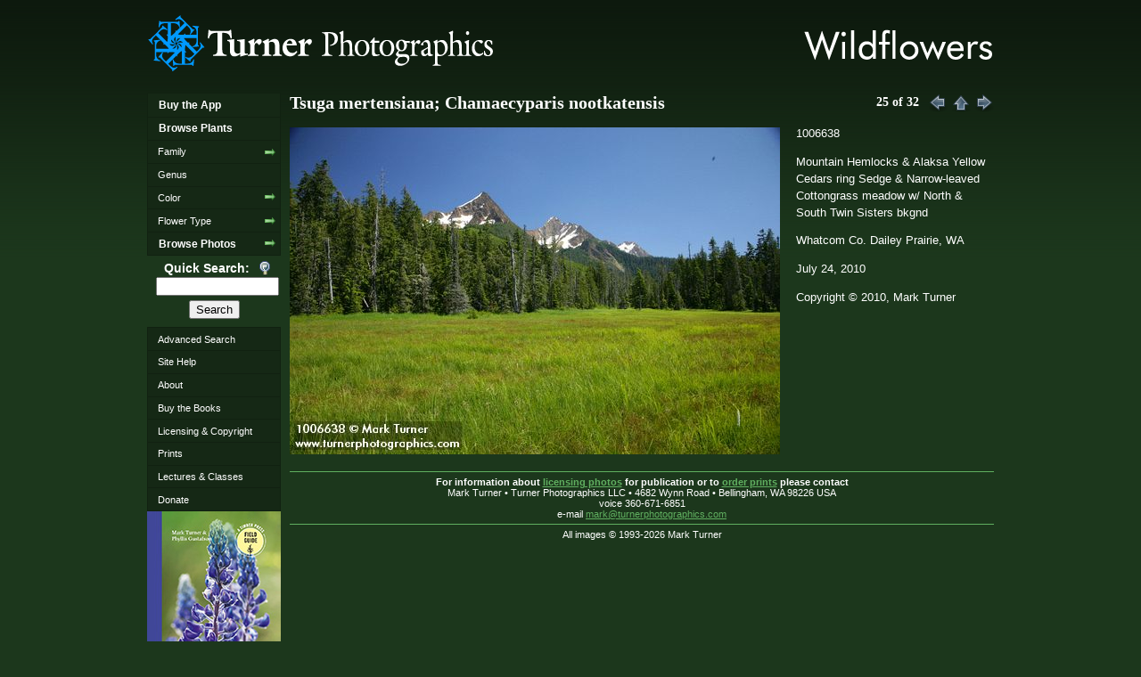

--- FILE ---
content_type: text/html; charset=UTF-8
request_url: https://www.pnwflowers.com/photos/july/100724daileyprairie/1006638
body_size: 2305
content:
<!DOCTYPE html>
<html lang="en">
<head>
    <meta charset="UTF-8">
    <meta name="viewport" content="width=device-width, initial-scale=1, shrink-to-fit=no">
    <meta name="description" content="Wildflowers of the Pacific Northwest">
    <meta name="author" content="Mark Turner">
    <meta name="company" content="Turner Photographics, LLC">

        <link rel="stylesheet" href="/vendor/components/jqueryui/themes/base/jquery-ui.css">
    <link rel="stylesheet" href="/assets/css/screen.css">
    <link rel="stylesheet" href="/assets/css/menu.css">
    <link rel="stylesheet" href="/assets/css/thickbox.css">

        <link rel="icon" href="/assets/images/favicon.ico?v=1.0">

        <title>1006638 | Wildflowers of the Pacific Northwest</title>

</head>
<body>
<div align="center" id="page-home">
    <div id="main">
        <div id="header">
            <h2><img src="/assets/images/wildflowers.png" alt="Wildflowers" width="216" height="37"></h2>
            <h1>
                <a href="/"><img src="/assets/images/turnlog4.png" alt="Turner Photographics"
                                             width="400"
                                             height="64"></a>
            </h1>
        </div>
        <div id="middle">
            <div id="sidebar">
                <ul class="adxm menu">
                    <li><a class="menu-header" href="/app">Buy the App</a></li>
                    <li><a class="menu-header" href="/browse">Browse Plants</a></li>
                    <li><a class="submenu" href="/browse">Family</a>
                        <ul>
                            <li><a href="/browse/family/latin">Latin</a></li>
                            <li><a href="/browse/family/common">Common</a></li>
                        </ul>
                    </li>
                    <li><a href="/browse/genus">Genus</a></li>
                    <li><a class="submenu" href="/browse">Color</a>
                        <ul>
                            <li><a href="/browse/color/red">Red</a></li>
                            <li><a href="/browse/color/yellow">Yellow</a></li>
                            <li><a href="/browse/color/white">White</a></li>
                            <li><a href="/browse/color/blue">Blue</a></li>
                            <li><a href="/browse/color/orange">Orange</a></li>
                            <li><a href="/browse/color/green-brown">Green / Brown</a>
                            </li>
                        </ul>
                    </li>
                    <li><a class="submenu" href="/browse">Flower Type</a>
                        <ul>
                            <li><a href="/browse/type/1">3 or 6 petals</a></li>
                            <li><a href="/browse/type/2">4 petals</a></li>
                            <li><a href="/browse/type/3">5 irregular petals</a></li>
                            <li><a href="/browse/type/4">5 symmetrical petals (ovary superior)</a></li>
                            <li><a href="/browse/type/5">5 symmetrical petals (ovary inferior)</a></li>
                            <li><a href="/browse/type/6">5 irregular petals forming a tube</a></li>
                            <li><a href="/browse/type/7">5 symmetrical petals forming a tube</a></li>
                            <li><a href="/browse/type/8">5 petals joined into a bell</a></li>
                            <li><a class="submenu" href="/browse/type/9">composite flowers</a>
                                <ul>
                                    <li><a href="/browse/type/9.1">Anthemis tribe</a></li>
                                    <li><a href="/browse/type/9.2">Aster tribe</a></li>
                                    <li><a href="/browse/type/9.3">Chicory tribe</a></li>
                                    <li><a href="/browse/type/9.4">Thistle tribe</a></li>
                                    <li><a href="/browse/type/9.5">Thoroughwort tribe</a></li>
                                    <li><a href="/browse/type/9.6">Sunflower tribe</a></li>
                                    <li><a href="/browse/type/9.7">Everlasting tribe</a></li>
                                    <li><a href="/browse/type/9.8">Senecio tribe</a></li>
                                </ul>
                            </li>
                            <li><a href="/browse/type/11">No obvious petals</a></li>
                            <li><a href="/browse/type/10">Many petals</a></li>
                        </ul>
                    </li>
                    <li><a class="menu-header submenu" href="/photos">Browse Photos</a>
                        <ul>
                            <li><a href="/photos/january">January</a></li>
                            <li><a href="/photos/february">February</a></li>
                            <li><a href="/photos/march">March</a></li>
                            <li><a href="/photos/april">April</a></li>
                            <li><a href="/photos/may">May</a></li>
                            <li><a href="/photos/june">June</a></li>
                            <li><a href="/photos/july">July</a></li>
                            <li><a href="/photos/august">August</a></li>
                            <li><a href="/photos/september">September</a></li>
                            <li><a href="/photos/october">October</a></li>
                            <li><a href="/photos/november">November</a></li>
                        </ul>
                    </li>
                </ul>
                <div class="search block" id="quicksearch">
                    <form action="/search" method="get" name="Search" id="Search">
                        <span class="title"
                              title="Searches Family (Latin &amp; Common), Latin &amp; Common names, Photo Location and Description">Quick Search:
                        </span>
                        <span><input name="t" type="text" style="width:100%;"/></span>
                        <span><input name="Search" type="submit" value="Search"/></span>
                    </form>
                </div>
                <ul class="menu">
                    <li><a href="/search">Advanced Search</a></li>
                    <li><a href="/help">Site Help</a></li>
                    <li><a href="/about">About</a></li>
                    <li><a href="/buy">Buy the Books</a></li>
                    <li><a href="/licensing">Licensing &amp; Copyright</a></li>
                    <li><a href="/prints">Prints</a></li>
                    <li><a href="/lectures">Lectures &amp; Classes</a></li>
                    <li>
                        <a href="/friend">Donate</a>
                    </li>
                </ul>
                <a href="/buy" title="Buy signed copy of Wildflowers of the Pacific Northwest from Mark">
                    <img src="/assets/images/WildflowersCover_sm.jpg"
                         alt="Wildflowers of the Pacific Northwest"/></a>
                <a href="/buy"
                   title="Buy signed copy of Trees and Shrubs of the Pacific Northwest from Mark">
                    <img src="/assets/images/TreesShrubsPNW_150px.jpg"
                         alt="Trees and Shrubs of the Pacific Northwest"/></a>
                <a href="/buy"
                   title="Buy signed copy of Weeds of the Pacific Northwest from Mark">
                    <img src="/assets/images/WeedsCover_150px.jpg"
                         alt="Weeds of the Pacific Northwest"/></a>
            </div>
        </div>
        <div id="content">

                            <div class="article noline">
        <h1>
            <span id="photoid">Tsuga mertensiana; Chamaecyparis nootkatensis</span>
            <span class="g-date">
                <span class="photo-of">25 of 32</span>
                <a href="1006637" id="pnav-prev">
                    <img src="/assets/images/go-previous.png" alt="Previous" width="22" height="22"/>
                </a>
                <a href="/photos/july/100724daileyprairie#t1006638" id="pnav-gall">
                    <img src="/assets/images/go-up.png" alt="Gallery" width="22" height="22"/>
                </a>
                <a href="1006640" id="pnav-next">
                    <img src="/assets/images/go-next.png" alt="Next" width="22" height="22"/>
                </a>
            </span>
        </h1>
        <div class="tleft">
            <img src="/assets/images/months/july/100724DaileyPrairie/1006638.jpg" id="photo" alt="Tsuga mertensiana; Chamaecyparis nootkatensis"/>
        </div>
        <p>1006638</p>
        <p>Mountain Hemlocks &amp; Alaksa Yellow Cedars ring Sedge &amp; Narrow-leaved Cottongrass meadow w/ North &amp; South Twin Sisters bkgnd</p>
        <p>
                            Whatcom Co. Dailey Prairie,
                                    WA
        </p>
        <p>July 24, 2010</p>
        <p> Copyright © 2010, Mark Turner</p>
        <p id="lbutton"></p>
        <div class="clear-left"></div>
    </div>


                                                                                                                                                                                                
            <div id="footer">
    <strong>For information about <a href="/licensing">licensing photos</a> for publication or to <a href="/prints">order prints</a> please contact</strong><br>
    Mark Turner &bull; Turner Photographics LLC &bull; 4682 Wynn Road &bull; Bellingham, WA 98226 USA<br />
    voice 360-671-6851<br />
    e-mail <a href="mailto:mark@turnerphotographics.com">mark@turnerphotographics.com</a>
    <div class="copyright">All images © 1993-2026 Mark Turner</div>
</div>
        </div>
    </div>
</div>


<script src="/vendor/components/jquery/jquery.min.js"></script>
<script src="/vendor/components/jqueryui/jquery-ui.min.js"></script>
<script src="/assets/js/thickbox-compressed.js"></script>
<script src="/assets/js/jquery.cookie.js"></script>

<script src="/assets/js/ADxMenu.js"></script>




	<!-- Google tag (gtag.js) -->
	<script async src="https://www.googletagmanager.com/gtag/js?id=G-EQHLMW8BHM"></script>
	<script>
	  window.dataLayer = window.dataLayer || [];
	  function gtag(){dataLayer.push(arguments);}
	  gtag('js', new Date());

	  gtag('config', 'G-EQHLMW8BHM');
	</script>


</body>

</html>


--- FILE ---
content_type: text/javascript
request_url: https://www.pnwflowers.com/assets/js/ADxMenu.js
body_size: 1560
content:
/*- - - - - - - - - - - - - - - - - - - - - - - - - - - - - - - - - - - - - - - - - - - - - - - - - - - - - - - - - - - - - - - - - -
	ADxMenu.js - v4 (4.20) - helper script for Internet Explorer, up to version 6
	http://aplus.co.yu/adxmenu/
	- - - - - - - - - - - - - - - - - - - - - - - - - - - - - - - - - - - - - - - - - - - - - - - - - - - - - - - - - - - - - - - - -
	(c) Copyright 2003, 2008, Aleksandar Vacic, aplus.co.yu
		This work is licensed under the CC Attribution 3.0 Unported license
		To view a copy of this license, visit http://creativecommons.org/licenses/by/3.0/ or
		send a letter to Creative Commons, 559 Nathan Abbott Way, Stanford, California 94305, USA
- - - - - - - - - - - - - - - - - - - - - - - - - - - - - - - - - - - - - - - - - - - - - - - - - - - - - - - - - - - - - - - - - -*/
//	adds support for WCH. if you need WCH, then load WCH.js BEFORE this file
if (typeof (WCH) == "undefined") WCH = null;

//	hide submenus
document.write('<style type="text/css" media="all">.menu ul {visibility:hidden; position:absolute;}</style>');

var ADxMenu = function () {
    var self = this;

    this.Init = function () {
        self.DomLoaded.load(Setup);
    };

    function Setup() {
        var aTmp2, i, j, oLI, aUL, aA;
        var aTmp = xGetElementsByClassName("adxm", document, "ul");
        for (i = 0; i < aTmp.length; i++) {
            //	add (or remove) "adxie" class, to be used in cases when two different styles are required: one when Javascript is visible and one when it's not
            //	aTmp[i].className += " adxie";
            aTmp[i].className = aTmp[i].className.replace("adxie", "");
            //	setup drop-down goodness
            aTmp2 = aTmp[i].getElementsByTagName("li");
            for (j = 0; j < aTmp2.length; j++) {
                oLI = aTmp2[j];
                aUL = oLI.getElementsByTagName("ul");
                //	if item has submenu, then make the item hoverable
                if (aUL && aUL.length) {
                    oLI.UL = aUL[0];	//	direct submenu
                    aA = oLI.getElementsByTagName("a");
                    if (aA && aA.length)
                        oLI.A = aA[0];	//	direct child link
                    //	li:hover
                    oLI.onmouseenter = function () {
                        this.className += " adxmhover";
                        this.UL.className += " adxmhoverUL";
                        if (this.A) this.A.className += " adxmhoverA";
                        if (WCH) WCH.Apply(this.UL, this, true);
                    };
                    //	li:blur
                    oLI.onmouseleave = function () {
                        this.className = this.className.replace(/adxmhover/, "");
                        this.UL.className = this.UL.className.replace(/adxmhoverUL/, "");
                        if (this.A) this.A.className = this.A.className.replace(/adxmhoverA/, "");
                        if (WCH) WCH.Discard(this.UL, this);
                    };
                }
            }	//for-li.submenu
        }	//for-ul.adxm
    };

    /*	xGetElementsByClassName()
        Returns an array of elements which are
        descendants of parentEle and have tagName and clsName.
        If parentEle is null or not present, document will be used.
        if tagName is null or not present, "*" will be used.
        credits: Mike Foster, cross-browser.com.
    */
    function xGetElementsByClassName(clsName, parentEle, tagName) {
        var elements = null;
        var found = new Array();
        var re = new RegExp('\\b' + clsName + '\\b');
        if (!parentEle) parentEle = document;
        if (!tagName) tagName = '*';
        if (parentEle.getElementsByTagName) {
            elements = parentEle.getElementsByTagName(tagName);
        } else if (document.all) {
            elements = document.all.tags(tagName);
        }
        if (elements) {
            for (var i = 0; i < elements.length; ++i) {
                if (elements[i].className.search(re) != -1) {
                    found[found.length] = elements[i];
                }
            }
        }
        return found;
    }

    /*	allows instant "window.onload" (DOM.onload) function execution. shortened version, just IE code
        credits: Dean Edwards/Matthias Miller/John Resig/Rob Chenny
        http://www.cherny.com/webdev/27/domloaded-updated-again
    */
    this.DomLoaded = {
        onload: [],
        loaded: function () {
            if (arguments.callee.done) return;
            arguments.callee.done = true;
            for (i = 0; i < DomLoaded.onload.length; i++) DomLoaded.onload[i]();
        },
        load: function (fireThis) {
            this.onload.push(fireThis);
            /*@cc_on @*/
            /*@if (@_win32)
            var proto = "src='javascript:void(0)'";
            if (location.protocol == "https:") proto = "src=//0";
            document.write("<scr"+"ipt id=__ie_onload defer " + proto + "><\/scr"+"ipt>");
            var script = document.getElementById("__ie_onload");
            script.onreadystatechange = function() {
                if (this.readyState == "complete") {
                    ADxMenu.DomLoaded.loaded();
                }
            };
            /*@end @*/
        }
    };

    return this;
}();
//	load the setup function
ADxMenu.Init();

